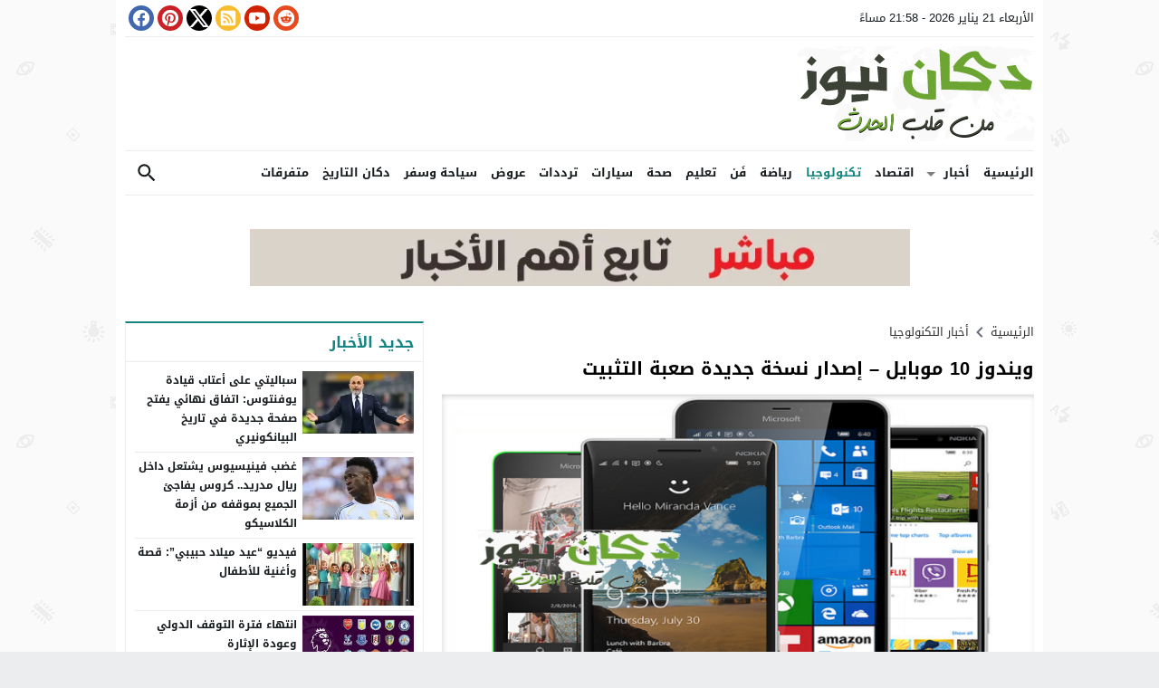

--- FILE ---
content_type: text/html; charset=utf-8
request_url: https://www.google.com/recaptcha/api2/aframe
body_size: 267
content:
<!DOCTYPE HTML><html><head><meta http-equiv="content-type" content="text/html; charset=UTF-8"></head><body><script nonce="JT9W_UPYeB6sTJlik1uNOw">/** Anti-fraud and anti-abuse applications only. See google.com/recaptcha */ try{var clients={'sodar':'https://pagead2.googlesyndication.com/pagead/sodar?'};window.addEventListener("message",function(a){try{if(a.source===window.parent){var b=JSON.parse(a.data);var c=clients[b['id']];if(c){var d=document.createElement('img');d.src=c+b['params']+'&rc='+(localStorage.getItem("rc::a")?sessionStorage.getItem("rc::b"):"");window.document.body.appendChild(d);sessionStorage.setItem("rc::e",parseInt(sessionStorage.getItem("rc::e")||0)+1);localStorage.setItem("rc::h",'1769032717071');}}}catch(b){}});window.parent.postMessage("_grecaptcha_ready", "*");}catch(b){}</script></body></html>